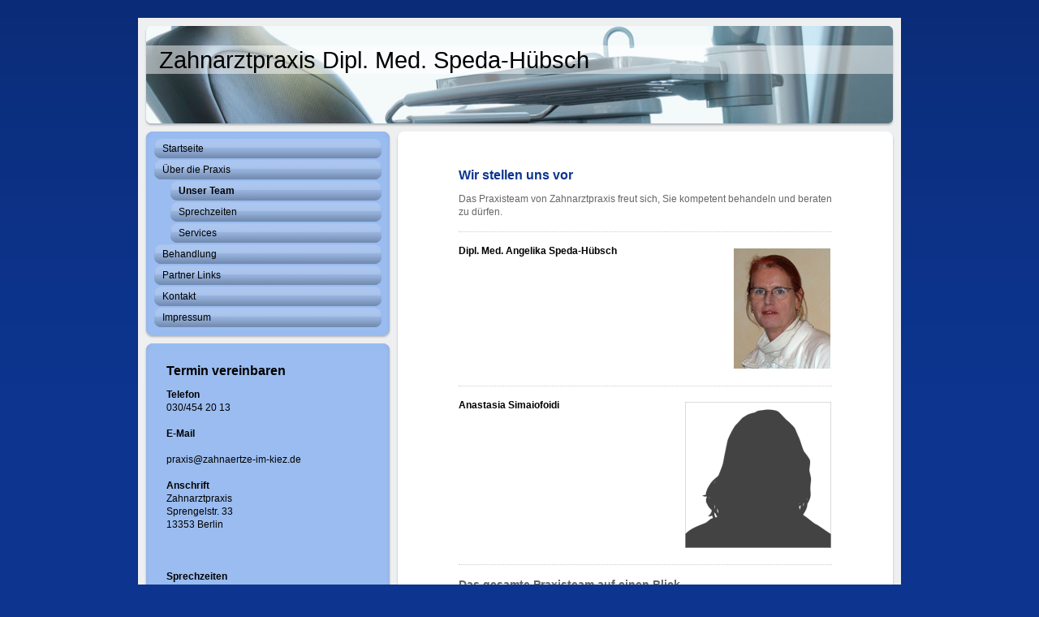

--- FILE ---
content_type: text/html; charset=UTF-8
request_url: https://www.zahnarztpraxis-speda.de/%C3%BCber-die-praxis/unser-team/
body_size: 5904
content:
<!DOCTYPE html>
<html lang="de"  ><head prefix="og: http://ogp.me/ns# fb: http://ogp.me/ns/fb# business: http://ogp.me/ns/business#">
    <meta http-equiv="Content-Type" content="text/html; charset=utf-8"/>
    <meta name="generator" content="IONOS MyWebsite"/>
        
    <link rel="dns-prefetch" href="//cdn.website-start.de/"/>
    <link rel="dns-prefetch" href="//107.mod.mywebsite-editor.com"/>
    <link rel="dns-prefetch" href="https://107.sb.mywebsite-editor.com/"/>
    <link rel="shortcut icon" href="//cdn.website-start.de/favicon.ico"/>
        <title>Zahnarztpraxis - Unser Team</title>
    
    

<meta name="format-detection" content="telephone=no"/>
        <meta name="keywords" content="Zahnarzt, Praxis, Zahnmedizin, erfahren, kompetent, Behandlung, vertrauensvoll"/>
            <meta name="description" content="Die Zahnärzte von Zahnarztpraxis in Berlin behandeln Ihre Zähne mit moderner Technik und auf Basis jahrelanger Erfahrung."/>
            <meta name="robots" content="index,follow"/>
        <link href="https://www.zahnarztpraxis-speda.de/s/style/layout.css?1692357031" rel="stylesheet" type="text/css"/>
    <link href="https://www.zahnarztpraxis-speda.de/s/style/main.css?1692357031" rel="stylesheet" type="text/css"/>
    <link href="https://www.zahnarztpraxis-speda.de/s/style/font.css?1692357031" rel="stylesheet" type="text/css"/>
    <link href="//cdn.website-start.de/app/cdn/min/group/web.css?1758547156484" rel="stylesheet" type="text/css"/>
<link href="//cdn.website-start.de/app/cdn/min/moduleserver/css/de_DE/common,shoppingbasket?1758547156484" rel="stylesheet" type="text/css"/>
    <link href="https://107.sb.mywebsite-editor.com/app/logstate2-css.php?site=618424135&amp;t=1768837213" rel="stylesheet" type="text/css"/>

<script type="text/javascript">
    /* <![CDATA[ */
var stagingMode = '';
    /* ]]> */
</script>
<script src="https://107.sb.mywebsite-editor.com/app/logstate-js.php?site=618424135&amp;t=1768837213"></script>

    <link href="https://www.zahnarztpraxis-speda.de/s/style/print.css?1758547156484" rel="stylesheet" media="print" type="text/css"/>
    <script type="text/javascript">
    /* <![CDATA[ */
    var systemurl = 'https://107.sb.mywebsite-editor.com/';
    var webPath = '/';
    var proxyName = '';
    var webServerName = 'www.zahnarztpraxis-speda.de';
    var sslServerUrl = 'https://www.zahnarztpraxis-speda.de';
    var nonSslServerUrl = 'http://www.zahnarztpraxis-speda.de';
    var webserverProtocol = 'http://';
    var nghScriptsUrlPrefix = '//107.mod.mywebsite-editor.com';
    var sessionNamespace = 'DIY_SB';
    var jimdoData = {
        cdnUrl:  '//cdn.website-start.de/',
        messages: {
            lightBox: {
    image : 'Bild',
    of: 'von'
}

        },
        isTrial: 0,
        pageId: 919168243    };
    var script_basisID = "618424135";

    diy = window.diy || {};
    diy.web = diy.web || {};

        diy.web.jsBaseUrl = "//cdn.website-start.de/s/build/";

    diy.context = diy.context || {};
    diy.context.type = diy.context.type || 'web';
    /* ]]> */
</script>

<script type="text/javascript" src="//cdn.website-start.de/app/cdn/min/group/web.js?1758547156484" crossorigin="anonymous"></script><script type="text/javascript" src="//cdn.website-start.de/s/build/web.bundle.js?1758547156484" crossorigin="anonymous"></script><script src="//cdn.website-start.de/app/cdn/min/moduleserver/js/de_DE/common,shoppingbasket?1758547156484"></script>
<script type="text/javascript" src="https://cdn.website-start.de/proxy/apps/static/resource/dependencies/"></script><script type="text/javascript">
                    if (typeof require !== 'undefined') {
                        require.config({
                            waitSeconds : 10,
                            baseUrl : 'https://cdn.website-start.de/proxy/apps/static/js/'
                        });
                    }
                </script><script type="text/javascript" src="//cdn.website-start.de/app/cdn/min/group/pfcsupport.js?1758547156484" crossorigin="anonymous"></script>    <meta property="og:type" content="business.business"/>
    <meta property="og:url" content="https://www.zahnarztpraxis-speda.de/über-die-praxis/unser-team/"/>
    <meta property="og:title" content="Zahnarztpraxis - Unser Team"/>
            <meta property="og:description" content="Die Zahnärzte von Zahnarztpraxis in Berlin behandeln Ihre Zähne mit moderner Technik und auf Basis jahrelanger Erfahrung."/>
                <meta property="og:image" content="https://www.zahnarztpraxis-speda.de/s/img/emotionheader.jpg"/>
        <meta property="business:contact_data:country_name" content="Deutschland"/>
    
    
    
    
    
    
    
    
</head>


<body class="body diyBgActive  cc-pagemode-default diy-market-de_DE" data-pageid="919168243" id="page-919168243">
    
    <div class="diyw">
        <div class="diyweb">
<div id="container">
	<div id="container_inner">
		<div id="container_innermost">
			<div id="container_wrapper">

				<div id="header">
					<div id="overlay_left"></div>
					<div id="overlay_right"></div>
					
					
<style type="text/css" media="all">
.diyw div#emotion-header {
        max-width: 940px;
        max-height: 120px;
                background: #eeeeee;
    }

.diyw div#emotion-header-title-bg {
    left: 0%;
    top: 20%;
    width: 100%;
    height: 29%;

    background-color: #FFFFFF;
    opacity: 0.50;
    filter: alpha(opacity = 50);
    }
.diyw img#emotion-header-logo {
    left: 1.00%;
    top: 0.00%;
    background: transparent;
                border: 1px solid #CCCCCC;
        padding: 0px;
                display: none;
    }

.diyw div#emotion-header strong#emotion-header-title {
    left: 5%;
    top: 20%;
    color: #000000;
        font: normal normal 29px/120% Helvetica, 'Helvetica Neue', 'Trebuchet MS', sans-serif;
}

.diyw div#emotion-no-bg-container{
    max-height: 120px;
}

.diyw div#emotion-no-bg-container .emotion-no-bg-height {
    margin-top: 12.77%;
}
</style>
<div id="emotion-header" data-action="loadView" data-params="active" data-imagescount="1">
            <img src="https://www.zahnarztpraxis-speda.de/s/img/emotionheader.jpg?1436460421.940px.120px" id="emotion-header-img" alt=""/>
            
        <div id="ehSlideshowPlaceholder">
            <div id="ehSlideShow">
                <div class="slide-container">
                                        <div style="background-color: #eeeeee">
                            <img src="https://www.zahnarztpraxis-speda.de/s/img/emotionheader.jpg?1436460421.940px.120px" alt=""/>
                        </div>
                                    </div>
            </div>
        </div>


        <script type="text/javascript">
        //<![CDATA[
                diy.module.emotionHeader.slideShow.init({ slides: [{"url":"https:\/\/www.zahnarztpraxis-speda.de\/s\/img\/emotionheader.jpg?1436460421.940px.120px","image_alt":"","bgColor":"#eeeeee"}] });
        //]]>
        </script>

    
            
        
            
                  	<div id="emotion-header-title-bg"></div>
    
            <strong id="emotion-header-title" style="text-align: left">Zahnarztpraxis Dipl. Med. Speda-Hübsch</strong>
                    <div class="notranslate">
                <svg xmlns="http://www.w3.org/2000/svg" version="1.1" id="emotion-header-title-svg" viewBox="0 0 940 120" preserveAspectRatio="xMinYMin meet"><text style="font-family:Helvetica, 'Helvetica Neue', 'Trebuchet MS', sans-serif;font-size:29px;font-style:normal;font-weight:normal;fill:#000000;line-height:1.2em;"><tspan x="0" style="text-anchor: start" dy="0.95em">Zahnarztpraxis Dipl. Med. Speda-Hübsch</tspan></text></svg>
            </div>
            
    
    <script type="text/javascript">
    //<![CDATA[
    (function ($) {
        function enableSvgTitle() {
                        var titleSvg = $('svg#emotion-header-title-svg'),
                titleHtml = $('#emotion-header-title'),
                emoWidthAbs = 940,
                emoHeightAbs = 120,
                offsetParent,
                titlePosition,
                svgBoxWidth,
                svgBoxHeight;

                        if (titleSvg.length && titleHtml.length) {
                offsetParent = titleHtml.offsetParent();
                titlePosition = titleHtml.position();
                svgBoxWidth = titleHtml.width();
                svgBoxHeight = titleHtml.height();

                                titleSvg.get(0).setAttribute('viewBox', '0 0 ' + svgBoxWidth + ' ' + svgBoxHeight);
                titleSvg.css({
                   left: Math.roundTo(100 * titlePosition.left / offsetParent.width(), 3) + '%',
                   top: Math.roundTo(100 * titlePosition.top / offsetParent.height(), 3) + '%',
                   width: Math.roundTo(100 * svgBoxWidth / emoWidthAbs, 3) + '%',
                   height: Math.roundTo(100 * svgBoxHeight / emoHeightAbs, 3) + '%'
                });

                titleHtml.css('visibility','hidden');
                titleSvg.css('visibility','visible');
            }
        }

        
            var posFunc = function($, overrideSize) {
                var elems = [], containerWidth, containerHeight;
                                    elems.push({
                        selector: '#emotion-header-title',
                        overrideSize: true,
                        horPos: 6.28,
                        vertPos: 28.24                    });
                    lastTitleWidth = $('#emotion-header-title').width();
                                                elems.push({
                    selector: '#emotion-header-title-bg',
                    horPos: 0,
                    vertPos: 28.24                });
                                
                containerWidth = parseInt('940');
                containerHeight = parseInt('120');

                for (var i = 0; i < elems.length; ++i) {
                    var el = elems[i],
                        $el = $(el.selector),
                        pos = {
                            left: el.horPos,
                            top: el.vertPos
                        };
                    if (!$el.length) continue;
                    var anchorPos = $el.anchorPosition();
                    anchorPos.$container = $('#emotion-header');

                    if (overrideSize === true || el.overrideSize === true) {
                        anchorPos.setContainerSize(containerWidth, containerHeight);
                    } else {
                        anchorPos.setContainerSize(null, null);
                    }

                    var pxPos = anchorPos.fromAnchorPosition(pos),
                        pcPos = anchorPos.toPercentPosition(pxPos);

                    var elPos = {};
                    if (!isNaN(parseFloat(pcPos.top)) && isFinite(pcPos.top)) {
                        elPos.top = pcPos.top + '%';
                    }
                    if (!isNaN(parseFloat(pcPos.left)) && isFinite(pcPos.left)) {
                        elPos.left = pcPos.left + '%';
                    }
                    $el.css(elPos);
                }

                // switch to svg title
                enableSvgTitle();
            };

                        var $emotionImg = jQuery('#emotion-header-img');
            if ($emotionImg.length > 0) {
                // first position the element based on stored size
                posFunc(jQuery, true);

                // trigger reposition using the real size when the element is loaded
                var ehLoadEvTriggered = false;
                $emotionImg.one('load', function(){
                    posFunc(jQuery);
                    ehLoadEvTriggered = true;
                                        diy.module.emotionHeader.slideShow.start();
                                    }).each(function() {
                                        if(this.complete || typeof this.complete === 'undefined') {
                        jQuery(this).load();
                    }
                });

                                noLoadTriggeredTimeoutId = setTimeout(function() {
                    if (!ehLoadEvTriggered) {
                        posFunc(jQuery);
                    }
                    window.clearTimeout(noLoadTriggeredTimeoutId)
                }, 5000);//after 5 seconds
            } else {
                jQuery(function(){
                    posFunc(jQuery);
                });
            }

                        if (jQuery.isBrowser && jQuery.isBrowser.ie8) {
                var longTitleRepositionCalls = 0;
                longTitleRepositionInterval = setInterval(function() {
                    if (lastTitleWidth > 0 && lastTitleWidth != jQuery('#emotion-header-title').width()) {
                        posFunc(jQuery);
                    }
                    longTitleRepositionCalls++;
                    // try this for 5 seconds
                    if (longTitleRepositionCalls === 5) {
                        window.clearInterval(longTitleRepositionInterval);
                    }
                }, 1000);//each 1 second
            }

            }(jQuery));
    //]]>
    </script>

    </div>


				</div>

				<div id="sidebar">

					<div class="sidebar_element altcolor">
						<div class="sidebar_top"></div>
						<div class="sidebar_middle">

							<div class="webnavigation"><ul id="mainNav1" class="mainNav1"><li class="navTopItemGroup_1"><a data-page-id="919168241" href="https://www.zahnarztpraxis-speda.de/" class="level_1"><span>Startseite</span></a></li><li class="navTopItemGroup_2"><a data-page-id="919168242" href="https://www.zahnarztpraxis-speda.de/über-die-praxis/" class="parent level_1"><span>Über die Praxis</span></a></li><li><ul id="mainNav2" class="mainNav2"><li class="navTopItemGroup_2"><a data-page-id="919168243" href="https://www.zahnarztpraxis-speda.de/über-die-praxis/unser-team/" class="current level_2"><span>Unser Team</span></a></li><li class="navTopItemGroup_2"><a data-page-id="919168244" href="https://www.zahnarztpraxis-speda.de/über-die-praxis/sprechzeiten/" class="level_2"><span>Sprechzeiten</span></a></li><li class="navTopItemGroup_2"><a data-page-id="919168245" href="https://www.zahnarztpraxis-speda.de/über-die-praxis/services/" class="level_2"><span>Services</span></a></li></ul></li><li class="navTopItemGroup_3"><a data-page-id="919168247" href="https://www.zahnarztpraxis-speda.de/behandlung/" class="level_1"><span>Behandlung</span></a></li><li class="navTopItemGroup_4"><a data-page-id="926348323" href="https://www.zahnarztpraxis-speda.de/partner-links/" class="level_1"><span>Partner Links</span></a></li><li class="navTopItemGroup_5"><a data-page-id="919168252" href="https://www.zahnarztpraxis-speda.de/kontakt/" class="level_1"><span>Kontakt</span></a></li><li class="navTopItemGroup_6"><a data-page-id="919168254" href="https://www.zahnarztpraxis-speda.de/impressum/" class="level_1"><span>Impressum</span></a></li></ul></div>

						</div>
						<div class="sidebar_bottom"></div>
					</div>

					<div class="sidebar_element altcolor">
						<div class="sidebar_top"></div>
						<div class="sidebar_middle">
							<div id="sidebar_content_wrapper">

									<div id="matrix_1023653157" class="sortable-matrix" data-matrixId="1023653157"><div class="n module-type-header diyfeLiveArea "> <h1><span class="diyfeDecoration">Termin vereinbaren</span></h1> </div><div class="n module-type-text diyfeLiveArea "> <p><strong>Telefon</strong></p>
<p>030/454 20 13</p>
<p> </p>
<p><strong>E-Mail</strong></p>
<p> </p>
<p>praxis@zahnaertze-im-kiez.de</p>
<p> </p>
<p><strong>Anschrift</strong></p>
<p>Zahnarztpraxis</p>
<p>Sprengelstr. 33</p>
<p>13353 Berlin</p>
<p> </p>
<p> </p>
<p> </p>
<p><strong>Sprechzeiten</strong></p>
<p>Mo-Do 08.00 - 19.00 Uhr</p>
<p>Fr       08.00 - 14.00 Uhr</p>
<p>Sa. nach Vereinabrung</p>
<p> </p>
<p> </p>
<p> </p>
<p><span style="color: rgb(253, 4, 10);"><strong>Zahnärztlicher Notdienst</strong></span></p>
<p>Telefon: 030/89 00 43 33</p>
<p> </p>
<p><span style="color: rgb(253, 4, 10);"><strong>Aphothekenbereitschaftsdienst</strong></span></p>
<p>Telefon: 01141</p> </div></div>

							</div>
						</div>
						<div class="sidebar_bottom"></div>
					</div>

				</div>

				<div id="content">
					<div id="content_back_top"></div>
					<div id="content_back_middle">
						<div class="gutter">
							<!-- content_start -->

							
        <div id="content_area">
        	<div id="content_start"></div>
        	
        
        <div id="matrix_1023653164" class="sortable-matrix" data-matrixId="1023653164"><div class="n module-type-header diyfeLiveArea "> <h1><span class="diyfeDecoration">Wir stellen uns vor</span></h1> </div><div class="n module-type-text diyfeLiveArea "> <p>Das Praxisteam von Zahnarztpraxis freut sich, Sie kompetent behandeln und beraten zu dürfen.</p> </div><div class="n module-type-hr diyfeLiveArea "> <div style="padding: 0px 0px">
    <div class="hr"></div>
</div>
 </div><div class="n module-type-textWithImage diyfeLiveArea "> 
<div class="clearover " id="textWithImage-5780624709">
<div class="align-container imgright" style="max-width: 100%; width: 121px;">
    <a class="imagewrapper" href="https://www.zahnarztpraxis-speda.de/s/cc_images/teaserbox_2455151567.jpg?t=1440358534" rel="lightbox[5780624709]">
        <img src="https://www.zahnarztpraxis-speda.de/s/cc_images/cache_2455151567.jpg?t=1440358534" id="image_5780624709" alt="" style="width:100%"/>
    </a>


</div> 
<div class="textwrapper">
<p><strong><span style="color: rgb(170, 0, 0);"><span style="color: rgb(0, 0, 0);">Dipl. Med. Angelika Speda-Hübsch</span></span></strong></p>
<p> </p>
</div>
</div> 
<script type="text/javascript">
    //<![CDATA[
    jQuery(document).ready(function($){
        var $target = $('#textWithImage-5780624709');

        if ($.fn.swipebox && Modernizr.touch) {
            $target
                .find('a[rel*="lightbox"]')
                .addClass('swipebox')
                .swipebox();
        } else {
            $target.tinyLightbox({
                item: 'a[rel*="lightbox"]',
                cycle: false,
                hideNavigation: true
            });
        }
    });
    //]]>
</script>
 </div><div class="n module-type-hr diyfeLiveArea "> <div style="padding: 0px 0px">
    <div class="hr"></div>
</div>
 </div><div class="n module-type-textWithImage diyfeLiveArea "> 
<div class="clearover " id="textWithImage-5780624710">
<div class="align-container imgright" style="max-width: 100%; width: 180px;">
    <a class="imagewrapper" href="https://www.zahnarztpraxis-speda.de/s/cc_images/cache_2415003745.gif?t=1440358567" rel="lightbox[5780624710]">
        <img src="https://www.zahnarztpraxis-speda.de/s/cc_images/cache_2415003745.gif?t=1440358567" id="image_5780624710" alt="" style="width:100%"/>
    </a>


</div> 
<div class="textwrapper">
<p><span style="color: rgb(0, 0, 0);"><strong><span>Anastasia Simaiofoidi</span></strong></span></p>
<p> </p>
<p> </p>
</div>
</div> 
<script type="text/javascript">
    //<![CDATA[
    jQuery(document).ready(function($){
        var $target = $('#textWithImage-5780624710');

        if ($.fn.swipebox && Modernizr.touch) {
            $target
                .find('a[rel*="lightbox"]')
                .addClass('swipebox')
                .swipebox();
        } else {
            $target.tinyLightbox({
                item: 'a[rel*="lightbox"]',
                cycle: false,
                hideNavigation: true
            });
        }
    });
    //]]>
</script>
 </div><div class="n module-type-hr diyfeLiveArea "> <div style="padding: 0px 0px">
    <div class="hr"></div>
</div>
 </div><div class="n module-type-header diyfeLiveArea "> <h2><span class="diyfeDecoration">Das gesamte Praxisteam auf einen Blick</span></h2> </div><div class="n module-type-imageSubtitle diyfeLiveArea "> <div class="clearover imageSubtitle" id="imageSubtitle-5780624711">
    <div class="align-container align-left" style="max-width: 425px">
        <a class="imagewrapper" href="https://www.zahnarztpraxis-speda.de/s/cc_images/cache_2415003746.gif?t=1440358658" rel="lightbox[5780624711]" title="Das Praxis-Team: Karen Heiling, Biljana Andric, Angelique Kolberg und Zikrete (Krete) Iseni">
            <img id="image_2415003746" src="https://www.zahnarztpraxis-speda.de/s/cc_images/cache_2415003746.gif?t=1440358658" alt="" style="max-width: 425px; height:auto"/>
        </a>

                <span class="caption">Das Praxis-Team: Karen Heiling, Biljana Andric, Angelique Kolberg und Zikrete (Krete) Iseni</span>
        
    </div>

</div>

<script type="text/javascript">
//<![CDATA[
jQuery(function($) {
    var $target = $('#imageSubtitle-5780624711');

    if ($.fn.swipebox && Modernizr.touch) {
        $target
            .find('a[rel*="lightbox"]')
            .addClass('swipebox')
            .swipebox();
    } else {
        $target.tinyLightbox({
            item: 'a[rel*="lightbox"]',
            cycle: false,
            hideNavigation: true
        });
    }
});
//]]>
</script>
 </div></div>
        
        
        </div>

							<!-- content_ende -->
						</div>
					</div>
					<div id="content_back_bottom"></div>
					<div class="c"></div>
				</div>  

			  <div id="footer" class="altcolor">

					<div id="contentfooter">
    <div class="leftrow">
                        <a rel="nofollow" href="javascript:window.print();">
                    <img class="inline" height="14" width="18" src="//cdn.website-start.de/s/img/cc/printer.gif" alt=""/>
                    Druckversion                </a> <span class="footer-separator">|</span>
                <a href="https://www.zahnarztpraxis-speda.de/sitemap/">Sitemap</a>
                        <br/> © Zahnarztpraxis<br/>
<br/>
Diese Homepage wurde mit <a rel="nofollow" href="https://www.ionos.de/websites/homepage-erstellen" target="_blank">IONOS MyWebsite</a> erstellt.
            </div>
    <script type="text/javascript">
        window.diy.ux.Captcha.locales = {
            generateNewCode: 'Neuen Code generieren',
            enterCode: 'Bitte geben Sie den Code ein'
        };
        window.diy.ux.Cap2.locales = {
            generateNewCode: 'Neuen Code generieren',
            enterCode: 'Bitte geben Sie den Code ein'
        };
    </script>
    <div class="rightrow">
                    <span class="loggedout">
                <a rel="nofollow" id="login" href="https://login.1and1-editor.com/618424135/www.zahnarztpraxis-speda.de/de?pageId=919168243">
                    Login                </a>
            </span>
                
                <span class="loggedin">
            <a rel="nofollow" id="logout" href="https://107.sb.mywebsite-editor.com/app/cms/logout.php">Logout</a> <span class="footer-separator">|</span>
            <a rel="nofollow" id="edit" href="https://107.sb.mywebsite-editor.com/app/618424135/919168243/">Seite bearbeiten</a>
        </span>
    </div>
</div>
            <div id="loginbox" class="hidden">
                <script type="text/javascript">
                    /* <![CDATA[ */
                    function forgotpw_popup() {
                        var url = 'https://passwort.1und1.de/xml/request/RequestStart';
                        fenster = window.open(url, "fenster1", "width=600,height=400,status=yes,scrollbars=yes,resizable=yes");
                        // IE8 doesn't return the window reference instantly or at all.
                        // It may appear the call failed and fenster is null
                        if (fenster && fenster.focus) {
                            fenster.focus();
                        }
                    }
                    /* ]]> */
                </script>
                                <img class="logo" src="//cdn.website-start.de/s/img/logo.gif" alt="IONOS" title="IONOS"/>

                <div id="loginboxOuter"></div>
            </div>
        


			  </div>

			</div>
		</div>
	</div>
</div>

<div id="background"></div></div>    </div>

    
    </body>


<!-- rendered at Mon, 17 Nov 2025 22:01:39 +0100 -->
</html>
